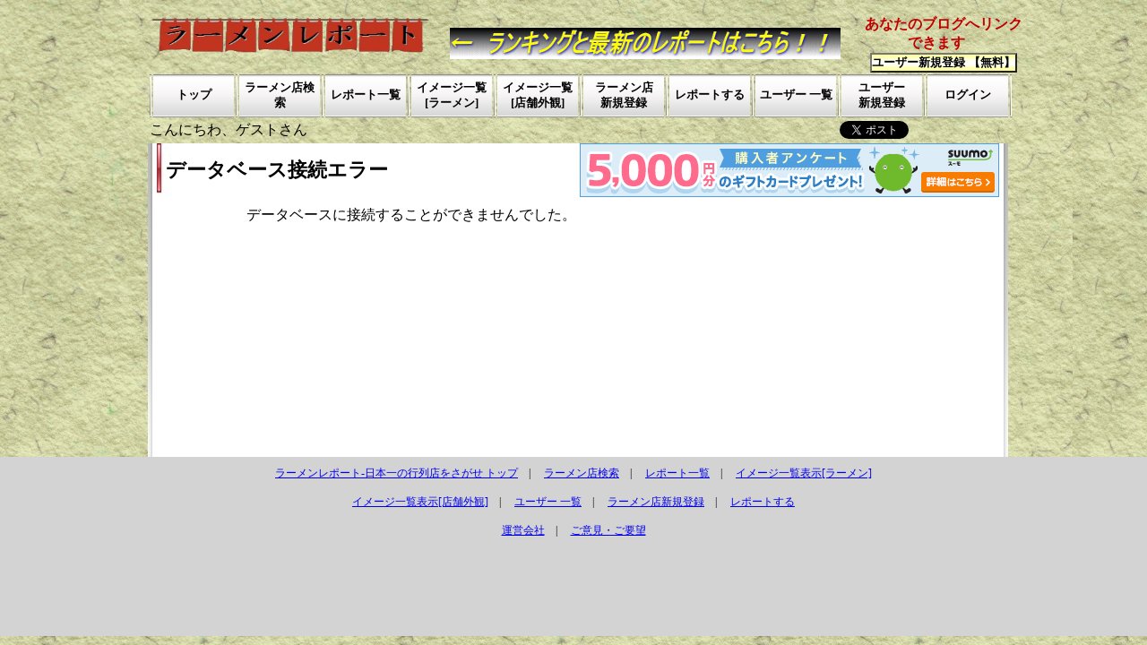

--- FILE ---
content_type: text/html; charset=UTF-8
request_url: https://www.ramen-report.com/index.php?mode=welcome2&id=851
body_size: 4790
content:
﻿﻿﻿﻿﻿﻿﻿﻿﻿﻿﻿﻿<!DOCTYPE html PUBLIC "-//W3C//DTD XHTML 1.0 Transitional//EN" "http://www.w3.org/TR/xhtml1/DTD/xhtml1-transitional.dtd">
<html lang="ja" xml:lang="ja" xmlns="http://www.w3.org/1999/xhtml">
<head>
<meta http-equiv="Content-Type" content="text/html; charset=utf-8" />
<meta name="google-site-verification" content="bc33mMF6Q67KN_2ruiRqc2OvLt4ZDL3refmfGG9A1IQ" />
<meta name="msvalidate.01" content="B6BB192BB120563D12883713026D6FDE" />
<meta name="Baiduspider" content="none">
<link rel="icon" href="http://www.ramen-report.com/favicon.ico" type="image/x-icon" />  
<link rel="Shortcut Icon" type="image/x-icon" href="http://www.ramen-report.com/favicon.ico" />

		<meta name="keywords" content="ラーメン,らーめん,つけ麺,拉麺,ランキング,レポート"/>
		<meta name="description" content="データベース接続エラー:ラーメンレポートは、らーめんを食べた感想、ラーメンの写真を自由に投稿できます。投稿した満足度をもとにラーメンのランキングをします。ラーメン店の検索もできます。">

<link rel="stylesheet" href="admin.css" />

<SCRIPT language="JavaScript">
<!--
function tree(LinkName) {
var ls = document.getElementById(LinkName);
if(ls.style.display == 'none') {
		ls.style.display = "block"
	} else {
		ls.style.display = "none"
	}
}

subpane_class = 'sub_pane';
folder_class  = 'folder';  
icon_class    = 'icon';    
// アイコンの定義
imgs = new Array(
  'OPEN.gif',              
  'CLOSED.gif'             
);

displays = new Array(
  'block',                 
  'none'                   
);


function menu_toggle(folder,icon){

  if(!document.hasChildNodes) return;

  var node = null, state = folder.folder_state?1:0;
  var new_state = state?0:1;

  if(icon){
    if(icon.className && icon.className == icon_class)
      node = icon;
    else if(icon.hasChildNodes()){
      var nodes = icon.childNodes;
      for(var i=0; i<nodes.length; i++){
        var n = nodes[i];
        if(n.className && n.className == icon_class){
          node = n;
          break;
        }
      }
    }
    if(node) node.src = imgs[new_state];
  }

  if(folder.parentNode.hasChildNodes()){
    var nodes = folder.parentNode.childNodes;
    for(var i=0; i<nodes.length; i++){
      var node = nodes[i];
      if(node.className){
        if(node.className == subpane_class){
          node.style.display = displays[new_state];
          break;
        }
      }
    }
    folder.folder_state = new_state;
  }
  return false;
}


//-->

</SCRIPT>

<script type="text/javascript">
  var _gaq = _gaq || [];
  _gaq.push(['_setAccount', 'UA-25421820-1']);
  _gaq.push(['_trackPageview']);

  (function() {
    var ga = document.createElement('script'); ga.type = 'text/javascript'; ga.async = true;
    ga.src = ('https:' == document.location.protocol ? 'https://ssl' : 'http://www') + '.google-analytics.com/ga.js';
    var s = document.getElementsByTagName('script')[0]; s.parentNode.insertBefore(ga, s);
  })();
</script>
	


		<title>データベース接続エラー:ラーメンレポート - 食べた感想や店情報などの検索･ランキング･投稿サイト</title>



</head>

<valuecommerce ptnOid="2813846" url="http://www.ramen-report.com/" />
<body style="background : #f9f9f9 url(w01.jpg) repeat;"> 
<!--  <div id="banner">
 <div id="banner-inner"> -->

<div id="content-all">
<table width="100%" border="0" align="center" cellpadding="0" cellspacing="0">
	<tbody>
		<tr><td><img src="spacer.gif" alt="" width="1" height="1" border="0"></td></tr>
  	<tr>
   		<td>
    		<table width="990" border="0" align="center" cellpadding="0" cellspacing="0">
      		<tbody>
       			<tr>
        			<td colspan="2"><img src="spacer.gif" alt="" width="960" height="1" border="0"></td>
          	</tr>
			     	<tr>
			    		<td>
								<table width="980" height="41" border="0" cellspacing="0" cellpadding="0">
								  <col width="320" />
								  <col width="100" />
								  <col width="100" />
									<col width="120" />
								  <col width="350" />
			     				<tr>
										<td id="menu-top" align="left" valign="top">
											<a href="http://www.ramen-report.com/">
											<div><img src="logonoren.png" alt="ラーメンのランキング・検索・投稿サイト|ラーメンレポート" title="ラーメンのランキング・検索・投稿サイト|ラーメンレポート" width="317" height="44" style="margin:0;padding:0;"></div>
											</a>
										</td>
										<td><img src="spacer.gif" alt="" width="10" height="4" border="0"></td>
										<td>
																							<a href="http://www.ramen-report.com/">
												<div>
												<img src="logo1.png" alt="ランキングと最新のレポートはこちら" title="ランキングと最新のレポートはこちら" style="margin:0;padding:0;" />
												</div>
												</a>
																					</td>
										<td><img src="spacer.gif" alt="" width="10" height="4" border="0"></td>
										<!--　<td align="center"> -->
																					<td align="center">
												<font color="#c00000" size="-1" style="font-size : 100%;">
												<b>あなたのブログへリンクできます　</b>
												</font>
											  <input type="submit" name="submit" onclick="javaScript:location.href='http://ramen-report.sakuratan.com/index.php?mode=register'" value="ユーザー新規登録 【無料】" style="background:url(user_add_no.jpg); background-repeat: repeat-x; font-weight:bolder;" />
																				</td>
																		</table>
			    		</td>
			    	</tr>
				    <tr>
				    	<td>
					      <table border="0" cellspacing="0" cellpadding="0">
					        <tbody>
					          <tr>
					            <td></td>
					          </tr>
					        </tbody>
					      </table>
			    		</td>
			    	</tr>
				    <tr>
				    	<td>
								<table>
								  <col width="2">
								  <col width="90">
								  <col width="2">
								  <col width="90">
								  <col width="2">
								  <col width="90">
								  <col width="2">
								  <col width="90">
								  <col width="2">
								  <col width="90">
								  <col width="2">
								  <col width="90">
								  <col width="2">
								  <col width="90">
								  <col width="2">
								  <col width="90">
								  <col width="2">
								  <col width="90">
								  <col width="2">
								  <col width="90">
								  <col width="2">
							    <tr>
				            <td><img src="bt1p.gif" alt="" width="2" height="48"></td>
																				<td  class="menu-t" onclick="javaScript:location.href='http://ramen-report.sakuratan.com/index.php';" style="background : #f9f9f9 url(bt1_00_off.gif);">
																					<div>
												<p style="color:#000000; font-size:80%; font-weight:bolder;"><b>トップ</b></p>
											</div>
										</td>
				            <td><img src="bt1p.gif" alt="" width="2" height="48"></td>

																				<td  class="menu-t" onclick="javaScript:location.href='http://ramen-report.sakuratan.com/index.php?mode=list_entry';" style="background : #f9f9f9 url(bt1_00_off.gif);">
																					<div>
												<p style="color:#000000; font-size:80%; font-weight:bolder;"><b>ラーメン店検索</b></p>
											</div>
										</td>
				            <td><img src="bt1p.gif" alt="" width="2" height="48"></td>

																				<td  class="menu-t" onclick="javaScript:location.href='http://ramen-report.sakuratan.com/index.php?mode=list_report';" style="background : #f9f9f9 url(bt1_00_off.gif);">
																					<div>
												<p style="color:#000000; font-size:80%; font-weight:bolder;"><b>レポート一覧</b></p>
											</div>
										</td>
				            <td><img src="bt1p.gif" alt="" width="2" height="48"></td>

																				<td  class="menu-t" onclick="javaScript:location.href='http://ramen-report.sakuratan.com/index.php?mode=list_image2';" style="background : #f9f9f9 url(bt1_00_off.gif);">
																					<div>
												<p style="color:#000000; font-size:80%; font-weight:bolder;"><b>イメージ一覧<br>[ラーメン]</b></p>
											</div>
										</td>
				            <td><img src="bt1p.gif" alt="" width="2" height="48"></td>

																				<td  class="menu-t" onclick="javaScript:location.href='http://ramen-report.sakuratan.com/index.php?mode=list_image';" style="background : #f9f9f9 url(bt1_00_off.gif);">
																					<div>
												<p style="color:#000000; font-size:80%; font-weight:bolder;"><b>イメージ一覧<br>[店舗外観]</b></p>
											</div>
										</td>
				            <td><img src="bt1p.gif" alt="" width="2" height="48"></td>

																				<td  class="menu-t" onclick="javaScript:location.href='http://ramen-report.sakuratan.com/index.php?mode=edit_shop';" style="background : #f9f9f9 url(bt1_00_off.gif);">
																					<div>
												<p style="color:#000000; font-size:80%; font-weight:bolder;"><b>ラーメン店<br>新規登録</b></p>
											</div>
										</td>
				            <td><img src="bt1p.gif" alt="" width="2" height="48"></td>

																				<td  class="menu-t" onclick="javaScript:location.href='http://ramen-report.sakuratan.com/index.php?mode=entry_rep';" style="background : #f9f9f9 url(bt1_00_off.gif);">
										<!-- <td  class="menu-t" onclick="javaScript:location.href='http://ramen-report.sakuratan.com/index.php?mode=entry_rep';" style="background : #f9f9f9 url(bt1_01_off.gif);"> -->
																					<div>
												<!-- <b>レポートする<br /><font color="#000000" size="-1" style="font-size : 85%;">(ゲストでもレポート<br />できます)</font></b> -->
												<p style="color:#000000; font-size:80%; font-weight:bolder;"><b>レポートする</b></p>
											</div>
										</td>
				            <td><img src="bt1p.gif" alt="" width="2" height="48" /></td>

																				<td  class="menu-t" onclick="javaScript:location.href='http://ramen-report.sakuratan.com/index.php?mode=user_ranking';" style="background : #f9f9f9 url(bt1_00_off.gif);">
																					<div>
												<p style="color:#000000; font-size:80%; font-weight:bolder;"><b>ユーザー 一覧</b></p>
											</div>
										</td>
				            <td><img src="bt1p.gif" alt="" width="2" height="48"></td>
										
																				<td  class="menu-t" onclick="javaScript:location.href='http://ramen-report.sakuratan.com/index.php?mode=register';" style="background : #f9f9f9 url(bt1_00_off.gif);">
																					<div>
												<p style="color:#000000; font-size:80%; font-weight:bolder;"><b>ユーザー<br />新規登録</b></p>
											</div>
										</td>
				            <td><img src="bt1p.gif" alt="" width="2" height="48" /></td>

																																<td  class="menu-t" onclick="javaScript:location.href='http://ramen-report.sakuratan.com/index.php?mode=login';" style="background : #f9f9f9 url(bt1_00_off.gif);">
													
												<div>
													<p style="color:#000000; font-size:80%; font-weight:bolder;"><b>ログイン</b></p>
												</div>
											</td>
														            <td><img src="bt1p.gif" alt="" width="2" height="48"></td>
							    </tr>
								</table>	
				    	</td>
				    </tr>
						
				    <tr>
				    	<td>
								<table border="0">
								  <col width="700">
								  <col width="100">
								  <col width="100">
									<col width="120">
									<tr>
										<td>
											<!-- <div>データベース接続エラー</div> -->
											 
											 <div>こんにちわ、ゲストさん</div>
											 
										</td>
										<td>
											<g:plusone></g:plusone>
										</td>
										<td>
											<a href="https://twitter.com/share?lang=ja&amp;data-hashtags=ramen" class="twitter-share-button" data-count="none"></a>
										</td>
										<td>
											<!-- <iframe src=" //www.facebook.com/plugins/like.php?href=http%3a%2F%2Fwww.ramen-report.com&amp;send=false&amp;layout=button_count&amp;width=100&amp;show_faces=true&amp;action=like&amp;colorscheme=light&amp;font&amp;height=21" scrolling="no" frameborder="0" style="border:none; overflow:hidden; width:100px; height:21px; allowTransparency:true;"></iframe> -->
											<div class="fb-like" data-href="http://www.ramen-report.com/" data-send="false" data-layout="button_count" data-width="450" data-show-faces="true"></div>
										</td>
									</tr>
									<tr>
										<td  colspan="4" style="font-size:14px;">
																				</td>
									</tr>
								</table>
				    	</td>
				    </tr>

				    <tr>
				    	<td>
					      <table width="960" border="0" align="center" cellpadding="0" cellspacing="0">
					        <tbody>
					          <tr>
					            <td width="5" valign="top" background="bg_content_left.gif"><img src="obj_content_left_top.gif" alt="" width="5" height="350"></td>
					            <td width="950" align="center" valign="top" bgcolor="#FFFFFF">
						            <table width="940" border="0" cellspacing="0" cellpadding="0" style="background : #f9f9f9 url(obj_top_banner2.jpg) no-repeat;">
						              <tbody>
						                <tr>
						                  <td align="center" width="10"></td>
																					                  	<td align="left" valign="center" width="452" height="60" style="font-size:13px;">
																																	<div>
																		<h1><b>データベース接続エラー</b></h1>
																	</div>
																																														  </td>
																								            <td width="468" align="right">
																<!-- <a href="http://ck.jp.ap.valuecommerce.com/servlet/referral?sid=2813846&amp;pid=881583994" target="_blank" rel="nofollow"><img src="bannermakura.gif" height="60" width="468" border="0" alt="" /></a> -->
																<!-- <a href="http://ck.jp.ap.valuecommerce.com/servlet/referral?sid=2813846&amp;pid=881676878" target="_blank" rel="nofollow"><img src="barcleaner.jpg" height="60" width="468" border="0"  alt="空気清浄器" style="border:ridge 1px #3399CC;" /></a> -->
																<!-- <a href="http://ck.jp.ap.valuecommerce.com/servlet/referral?sid=2813846&amp;pid=881639453" target="_blank" rel="nofollow"><img src="bannerhulu.jpg" height="60" width="468" border="0" alt="2週間無料トライアル" /></a> -->
																<!-- <a href="http://ck.jp.ap.valuecommerce.com/servlet/referral?sid=2813846&amp;pid=881943708" target="_blank" rel="nofollow" ><img src="bannerchugen.gif" height="60" width="468" border="0" alt="東急百貨店のお中元" /></a> -->
																<!-- 		<iframe frameborder="0" allowtransparency="true" height="60" width="234" marginheight="0" scrolling="no" src="http://ad.jp.ap.valuecommerce.com/servlet/htmlbanner?sid=2813846&pid=882702866" marginwidth="0"><script language="javascript" src="http://ad.jp.ap.valuecommerce.com/servlet/jsbanner?sid=2813846&pid=882702866"></script><noscript><a href="http://ck.jp.ap.valuecommerce.com/servlet/referral?sid=2813846&pid=882702866" target="_blank" ><img src="http://ad.jp.ap.valuecommerce.com/servlet/gifbanner?sid=2813846&pid=882702866" height="60" width="234" border="0"></a></noscript></iframe> -->
																<!-- 		<iframe frameborder="0" allowtransparency="true" height="60" width="234" marginheight="0" scrolling="no" src="http://ad.jp.ap.valuecommerce.com/servlet/htmlbanner?sid=2813846&pid=882682595" marginwidth="0"><script language="javascript" src="http://ad.jp.ap.valuecommerce.com/servlet/jsbanner?sid=2813846&pid=882682595"></script><noscript><a href="http://ck.jp.ap.valuecommerce.com/servlet/referral?sid=2813846&pid=882682595" target="_blank" ><img src="http://ad.jp.ap.valuecommerce.com/servlet/gifbanner?sid=2813846&pid=882682595" height="60" width="234" border="0"></a></noscript></iframe> -->
																<!-- 		<iframe frameborder="0" allowtransparency="true" height="60" width="234" marginheight="0" scrolling="no" src="http://ad.jp.ap.valuecommerce.com/servlet/htmlbanner?sid=2813846&pid=882702877" marginwidth="0"><script language="javascript" src="http://ad.jp.ap.valuecommerce.com/servlet/jsbanner?sid=2813846&pid=882702877"></script><noscript><a href="http://ck.jp.ap.valuecommerce.com/servlet/referral?sid=2813846&pid=882702877" target="_blank" ><img src="http://ad.jp.ap.valuecommerce.com/servlet/gifbanner?sid=2813846&pid=882702877" height="60" width="234" border="0"></a></noscript></iframe> -->
																<div>
																	<!--  -->
																	<!-- 	<iframe frameborder="0" allowtransparency="true" height="60" width="234" marginheight="0" scrolling="no" src="http://ad.jp.ap.valuecommerce.com/servlet/htmlbanner?sid=2813846&pid=882751280" marginwidth="0"><script language="javascript" src="http://ad.jp.ap.valuecommerce.com/servlet/jsbanner?sid=2813846&pid=882751280"></script><noscript><a href="http://ck.jp.ap.valuecommerce.com/servlet/referral?sid=2813846&pid=882751280" target="_blank" ><img src="http://ad.jp.ap.valuecommerce.com/servlet/gifbanner?sid=2813846&pid=882751280" height="60" width="234" border="0"></a></noscript></iframe> -->
																	<!--  -->
																	<!-- <p>スポンサーリンク</p> -->
																																		  <iframe frameborder="0" allowtransparency="true" height="60" width="468" marginheight="0" scrolling="no" src="//ad.jp.ap.valuecommerce.com/servlet/htmlbanner?sid=2813846&pid=883650703" marginwidth="0"><script language="javascript" src="//ad.jp.ap.valuecommerce.com/servlet/jsbanner?sid=2813846&pid=883650703"></script><noscript><a href="//ck.jp.ap.valuecommerce.com/servlet/referral?sid=2813846&pid=883650703" target="_blank" ><img src="//ad.jp.ap.valuecommerce.com/servlet/gifbanner?sid=2813846&pid=883650703" height="60" width="468" border="0"></a></noscript></iframe>
																																	</div>
															</td>
						                </tr>
						              </tbody>
						            </table>
						            <table width="780" border="0" align="center" cellpadding="0" cellspacing="0">
						              <tbody>
						                <tr>
						                  <td align="left" valign="top" width="200">
							                  <table border="0" cellspacing="0" cellpadding="0">
							                    <tbody>
							                      <!-- <tr><td><img src="spacer.gif" alt="" width="1" height="10" border="0"></td></tr> -->
							                      <tr>
							                        <td align="left" valign="top">
																				<table border="0" cellspacing="0" cellpadding="0">
																					<tbody>
																				  	<tr>
																							<td align="left" valign="top" background="obj_side_01.gif" width="203">
																									
																								<!--終わり★-->
																				    	</td>
																				  	</tr>
																					</tbody>
																				</table>
						                        	</td>
										                  <td valign="top" width="9"><img src="spacer.gif" alt="" width="1" height="20" border="0"></td>

																			<!--  ここにコンテンツが入る -->
										                  <td valign="top">
																			<div id="content">
																			<div id="content-inner">
																			
																			<p>データベースに接続することができませんでした。</p>
</div><!-- /content-iner -->
</div><!-- /content -->
<div style="clear : both;"></div>

																			</td>
							                      </tr>
										              </tbody>
										            </table>
																																			<div align="center">
																		<!-- <a href="http://ck.jp.ap.valuecommerce.com/servlet/referral?sid=2813846&amp;pid=881817327" target="_blank" rel="nofollow" ><img src="banneryoko.gif" height="90" width="728" border="0"></a> -->
																		<!-- <a href="http://ck.jp.ap.valuecommerce.com/servlet/referral?sid=2813846&pid=881994508" target="_blank" rel="nofollow"><img alt="" src="bannercool.jpg" height="60" width="468" border="0"></a> -->
																		<!-- <iframe frameborder="0" allowtransparency="true" height="60" width="468" marginheight="0" scrolling="no" src="http://ad.jp.ap.valuecommerce.com/servlet/htmlbanner?sid=2813846&pid=882196024" marginwidth="0"><script language="javascript" src="http://ad.jp.ap.valuecommerce.com/servlet/jsbanner?sid=2813846&pid=882196024"></script><noscript><a href="http://ck.jp.ap.valuecommerce.com/servlet/referral?sid=2813846&pid=882196024" target="_blank" ><img src="http://ad.jp.ap.valuecommerce.com/servlet/gifbanner?sid=2813846&pid=882196024" height="60" width="468" border="0"></a></noscript></iframe> -->
																		<!-- <iframe frameborder="0" allowtransparency="true" height="90" width="728" marginheight="0" scrolling="no" src="http://ad.jp.ap.valuecommerce.com/servlet/htmlbanner?sid=2813846&pid=882299555" marginwidth="0"><script language="javascript" src="http://ad.jp.ap.valuecommerce.com/servlet/jsbanner?sid=2813846&pid=882299555"></script><noscript><a href="http://ck.jp.ap.valuecommerce.com/servlet/referral?sid=2813846&pid=882299555" target="_blank" ><img src="http://ad.jp.ap.valuecommerce.com/servlet/gifbanner?sid=2813846&pid=882299555" height="90" width="728" border="0"></a></noscript></iframe> -->
																		</div>
																				                        </td>
					                	</tr>
						              </tbody>
						            </table>
											<td width="5" valign="top" background="bg_content_right.gif"><img src="obj_content_right_top.gif" alt="" width="5" height="350"></td>
								    </tr>
					        </tbody>
								</table>
				    	</td>
						</tr>
				  </tbody>	
				</table>
			</td>
		</tr>
  </tbody>	
</table>


</div><!-- /container -->
</div><!-- /content_all -->

<div id="footer">
<div id="footer-inner">
<div align="center"><a href="http://www.ramen-report.com/">ラーメンレポート-日本一の行列店をさがせ トップ</a>　|　
<a href=http://ramen-report.sakuratan.com/index.php?mode=list_entry>ラーメン店検索</a>　|　
<a href=http://ramen-report.sakuratan.com/index.php?mode=list_report>レポート一覧</a>　|　
<a href=http://ramen-report.sakuratan.com/index.php?mode=list_image2>イメージ一覧表示[ラーメン]</a>
<BR /><BR />
<a href=http://ramen-report.sakuratan.com/index.php?mode=list_image>イメージ一覧表示[店舗外観]</a>　|　
<a href=http://ramen-report.sakuratan.com/index.php?mode=user_ranking>ユーザー 一覧</a>　|　
<a href=http://ramen-report.sakuratan.com/index.php?mode=edit_shop>ラーメン店新規登録</a>　|　
<a href=http://ramen-report.sakuratan.com/index.php?mode=entry_rep>レポートする</a>
<BR /><BR />
<a href=http://ramen-report.sakuratan.com/index.php?mode=kaisya rel="nofollow">運営会社</a>　|　
<a href=http://ramen-report.sakuratan.com/index.php?mode=feedback rel="nofollow">ご意見・ご要望</a>
</div>
<br>
<!-- <div align="center"><a>Copyright (C) 2009 Axvt Corporation.</a></div>  -->
<br>
</div>
</div>
</div>


<div id="fb-root"></div>
<script>(function(d, s, id) {
  var js, fjs = d.getElementsByTagName(s)[0];
  if (d.getElementById(id)) return;
  js = d.createElement(s); js.id = id;js.async = true;
  js.src = "//connect.facebook.net/ja_JP/all.js#xfbml=1";
  fjs.parentNode.insertBefore(js, fjs);
}(document, 'script', 'facebook-jssdk'));
</script>

<script>!function(d,s,id){var js,fjs=d.getElementsByTagName(s)[0];if(!d.getElementById(id)){js=d.createElement(s);js.id=id;js.src="//platform.twitter.com/widgets.js";fjs.parentNode.insertBefore(js,fjs);}}(document,"script","twitter-wjs");</script>

<script type="text/javascript" src="https://apis.google.com/js/plusone.js">
  {lang: 'ja'}
</script>



</body>
</html>

--- FILE ---
content_type: text/html; charset=UTF-8
request_url: https://ad.jp.ap.valuecommerce.com/servlet/htmlbanner?sid=2813846&pid=883650703
body_size: 149
content:
<HTML><A TARGET='_top' HREF='//ck.jp.ap.valuecommerce.com/servlet/referral?va=2726712&sid=2813846&pid=883650703&vcid=7ds-GHJ0rseq6Gaa84jxVneBSVUkDvcufUr1PexloHUJAXRfb7mF2IGo_MJRQp1ojljBEjo06P8RhXN1zWgapw&vcpub=0.477004' rel="nofollow"><IMG BORDER=0 SRC='//i.imgvc.com/vc/images/00/29/9b/38.png'></A></HTML>

--- FILE ---
content_type: text/html; charset=utf-8
request_url: https://accounts.google.com/o/oauth2/postmessageRelay?parent=https%3A%2F%2Fwww.ramen-report.com&jsh=m%3B%2F_%2Fscs%2Fabc-static%2F_%2Fjs%2Fk%3Dgapi.lb.en.W5qDlPExdtA.O%2Fd%3D1%2Frs%3DAHpOoo8JInlRP_yLzwScb00AozrrUS6gJg%2Fm%3D__features__
body_size: 163
content:
<!DOCTYPE html><html><head><title></title><meta http-equiv="content-type" content="text/html; charset=utf-8"><meta http-equiv="X-UA-Compatible" content="IE=edge"><meta name="viewport" content="width=device-width, initial-scale=1, minimum-scale=1, maximum-scale=1, user-scalable=0"><script src='https://ssl.gstatic.com/accounts/o/2580342461-postmessagerelay.js' nonce="AZXpVf89MGFHkgyz01scbQ"></script></head><body><script type="text/javascript" src="https://apis.google.com/js/rpc:shindig_random.js?onload=init" nonce="AZXpVf89MGFHkgyz01scbQ"></script></body></html>

--- FILE ---
content_type: text/css
request_url: https://www.ramen-report.com/admin.css
body_size: 1202
content:
*{margin:0;padding:0}body{background-color:#ddd;width:100%;font-size:12px}img{border:none}#my_body{margin:0px auto;width:950px;border-left:2px solid #fff;border-right:2px solid #fff}#title{cursor:pointer;width:200px}#title_kanri{cursor:pointer;width:300px}#banner{height:135px;//background-color:#FFCC66;//background-color:#D3D3D3;*/}#container{background-image:url(menuback.gif)
background-repeat:repeat-y;background-position:left top;//background-color:#FFF6EA;//background-color:#F0FFFF;//background-color:#F5F5F5}#container2{background-image:url(menuback.gif);background-repeat:repeat-y;background-position:right top;//background-color:#FFF6EA}#menu{width:170px;float:left}#menu2{width:170px;float:right;background-image:url(menuback.gif);background-repeat:repeat-y;background-position:right top;background-color:#d6d6bb}#menu3{width:760px;float:left;background-repeat:repeat-y;background-position:right top}#menu4{width:940px;float:left;background-repeat:repeat-y;background-position:right top}#content-all{margin-left:auto;margin-right:auto;text-align:left;width:950px}#content{width:770px;float:left;overflow:hidden}#content2{width:170px;float:right;overflow:hidden}.content{width:770px;float:left;overflow:hidden}.content2{width:170px;float:right;overflow:hidden}#banner-inner,#menu-inner,#content-inner,#footer-inner{padding:10px}.banner-inner,.menu-inner,.content-inner,.footer-inner{padding:10px}#footer-inner{height:180px;//background-color:#FFFFCC;background-color:#D3D3D3}h1{font-size:22px;font-family:"\x82l\x82r \x82o\x83S\x83V\x83b\x83N","\x82l\x82r \x83S\x83V\x83b\x83N",sans-serif}#page_title{font-size:80%}#banner h1{margin-top:0;margin-bottom:3px}#menu-s{width:150px;border:double 3px #888888;padding:4;//background:#FFCC66;background:#DCDCDC;color:#000000}#menu-v{//width:141px;width:142px;//height:280px;height:430px;//border:double 3px #888888;border:double 1px #888888;//padding:4;padding:1;//background:#ffeebb;//background:#FFCC66;background:#DCDCDC;color:#000000}.menu-v{//width:141px;width:142px;//height:280px;height:430px;//border:double 3px #888888;border:double 1px #888888;//padding:4;padding:1;//background:#ffeebb;//background:#FFCC66;background:#DCDCDC;color:#000000}.menu-t{//border:double 3px #888888;padding:4;//background:#A9A9A9;color:#000000;cursor:pointer;text-align:center}.menu-s{width:150px;border:double 3px #888888;padding:4;//background:#FFCC66;background:#DCDCDC;color:#000000}.menu-t-select{//border:double 3px #888888;padding:4;//background:#708090;color:#000000;cursor:pointer;text-align:center;//filter:invert()}#menu-top{cursor:pointer;text-align:left}#menu-inner ul{margin:0;padding:0;list-style-type:none}#menu-inner li{margin:0;padding:0;list-style-type:none;text-align:left;background-color:#FFCC00;*/*/
border-style:solid;border-color:#FFFFCC #FFCC00 #FFCC00 #FFFFCC;*/
border-width:2px;*/
font-size:15px}#menu-inner li li{padding-left:1em}h2.page_title{margin-top:0px}tr.table-header{//background-color:#80ffff;background-color:#A9A9A9}tr.odd{//background-color:#eeffff;background-color:#DCDCDC}tr.ode{background-color:#ffffff}tr.oyy{background-color:#FFCC00}tr.odf{//background-color:#B76156;//background-color:#3399CC;background-color:#A9A9A9}.msg{padding:3px 10px;border:1px solid black;background-color:#ccc}.saved,.deleted,.exist,.upload_error{border:1px solid #000080;background-color:#80ffff;padding:3px 10px;width:680px}.delete_entry,.delete_category,form.insert_image,form.edit_image,form.delete_image{margin-top:0;margin-bottom:0}.delete_entry_button,.delete_category_button{text-align:center}td.img_list{text-align:center}td.table-header{background-color:#80ffff}td.odd{background-color:#eeffff}img.no_border{border:none}.admin_btn{border:none}table.register,table.order{width:700px;border-collapse:collapse}table.register th,table.order th{font-weight:normal;background-color:#eeffff}table.register td,table.register th,table.order td,table.order th{border:1px solid #000080;padding:3px 5px}table.order td.num{text-align:right}table.register .input_error{background-color:#ffff80}table.register .input_warn{color:red;font-size:80%}table.ra-register,table.order{width:700px;border-collapse:collapse}table.ra-register th,table.order th{font-weight:normal;background-color:#eeffff}table.ra-register td,table.ra-register th,table.order td,table.order th{border:1px solid #888888;padding:3px 5px}table.order td.num{text-align:right}table.ra-register .input_error{background-color:#ffff80}table.ra-register .input_warn{color:red;font-size:80%}table.contents{border-collapse:collapse;border-width:5px;border-style:double;border-color:#898944}table.contents td{border-width:3px;border-style:solid;border-color:#c4c488}table.contents th{border-width:3px;border-style:solid;border-color:#c4c488}table.newcontents{border-collapse:collapse;border-width:3px;border-style:solid;border-color:#898944}table.newcontents td{border-width:3px;border-style:solid;border-color:#c4c488}table.newcontents th{border-width:3px;border-style:solid;border-color:#c4c488}div.kadomaru{display:table-cell;border-radius:20px;-moz-border-radius:20px;-webkit-border-radius:20px;border:3px DarkOrange solid;background-color:#F5DEB3;text-align:center;vertical-align:middle}